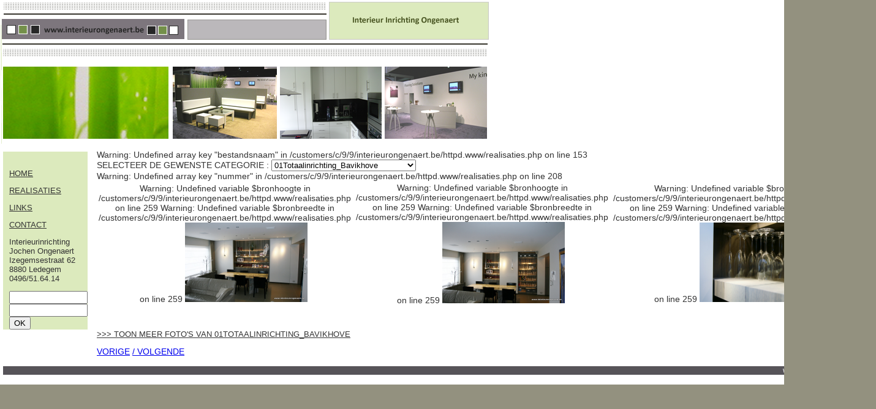

--- FILE ---
content_type: text/html; charset=UTF-8
request_url: http://interieurongenaert.be/realisaties.php
body_size: 2239
content:
<!DOCTYPE html PUBLIC "-//W3C//DTD XHTML 1.0 Transitional//EN" "http://www.w3.org/TR/xhtml1/DTD/xhtml1-transitional.dtd">
<html xmlns="http://www.w3.org/1999/xhtml"><!-- InstanceBegin template="/Templates/interieurongenaert.dwt.php" codeOutsideHTMLIsLocked="false" -->
<head>
<meta http-equiv="Content-Type" content="text/html; charset=utf-8" />
<!-- InstanceBeginEditable name="doctitle" -->
<title>INTERIEUR INRICHTING JOCHEN ONGENAERT</title>
<meta name="keywords" content="interieur ongenaert Harelbeke, maatwerk, keukens, beurzen, badkamers, interieurinrichting Kuurne">
<meta name="description" lang="nl" content="Interieur Inrichting Ongenaert voor al uw maatwerk, keukens, badkamers, beurzen">
<meta name="robots" CONTENT="index, follow">


<!-- InstanceEndEditable -->
<!-- InstanceBeginEditable name="head" -->
<!-- InstanceEndEditable -->

<style type="text/css">

body
{
   
   margin-top:0px;
   margin-left:0px;
   padding-top:0px;
   background-color:#93917f;
   color:#333333;
   font-size:14px;
   font-family:Arial, Helvetica, sans-serif;
 
  
}

.footer
{

color:#FFFFFF;
font-size:12px;
font-family:Arial, Helvetica, sans-serif;
}


.footer a:visited
{
  color:#FFFFFF;

}
.footer a:link
{
  color:#FFFFFF;
}

.footer a:hover
{
  color:#FFFFFF;
}

.style1 {color:#000000; font-size:20px;}
.stijl1 {
	color: #000000;
	font-family: Arial, Helvetica, sans-serif;
}
.stijl2 {
	color: #333333
}

.menu
{
color:#333333;
font-size:13px;
font-stretch:expanded;
font-weight:500;
font-family:Arial, Helvetica, sans-serif;

}

.menu a:visited
{
  color:#333333;
}

.menu a:link
{
  color:#333333;
}

.menu a:hover
{
  color:#333333;
  font-weight:700;
}


textarea
{
  color: #333333;
  background-color: #FFFFFF;
  font-family:Arial, Helvetica, sans-serif;
  font-size:12px;
  border:none;
  border-style:none;
  overflow:hidden;
  width:95%;
 }


</style>
</head>

<body>
<div align="center">
<table width="800" cellpadding="0" cellspacing="0" bgcolor="#FFFFFF">
<tr>
<td colspan="3">
<img src="ongenaert_top4.png" alt="interieurongenaert">
</td>

</tr>
<tr>
<td align="left" valign="top" class="menu" width="146" bgcolor="#FFFFFF">
 <div style="margin-left:5px; background-color:#DCEABD; padding-left:10px">
  <p>&nbsp;</p>
  <p><a href="home.php">HOME</a></p>
  <p><a href="realisaties.php">REALISATIES</a></p>
  <p><a href="links.php">LINKS</a></p>
  <p><a href="contact.php">CONTACT</a></p>
 
 <p>Interieurinrichting<br />
    Jochen Ongenaert<br />
    Izegemsestraat 62<br />
    8880 Ledegem
    0496/51.64.14<br /></p>

   <form method="post" action="testLogin.php">
	<p>
	<input name="login" type="text" style=" width:120px" /> 
	<br />
	<input name="paswoord" type="password" style=" width:120px"/><input type="submit" name="submit" value="OK"/>
	
	
	</form>
   

  </div>
  </td>
<td width="654" valign="top">
<div style="margin-left:15px; margin-right:10px; margin-top:10px;text-align:left">

    <!-- InstanceBeginEditable name="inhoud" -->
	
	
     
Warning: Undefined array key "bestandsnaam" in /customers/c/9/9/interieurongenaert.be/httpd.www/realisaties.php on line 153
	<form action="realisaties.php" method="post">
	<label>    SELECTEER DE GEWENSTE CATEGORIE : </label>
	<select id="select" name="select" onchange=  
	"window.location.href='http://www.interieurongenaert.be/realisaties.php?&bestandsnaam='+this.options[this.selectedIndex].value">
   	   <option value='01Totaalinrichting_Bavikhove'  >01Totaalinrichting_Bavikhove</option>
	   	   <option value='02Bureauwandmeubel_Waregem'  >02Bureauwandmeubel_Waregem</option>
	   	   <option value='03Keuken_Lauwe'  >03Keuken_Lauwe</option>
	   	   <option value='04Slaapkamer_kortrijk'  >04Slaapkamer_kortrijk</option>
	   	   <option value='05binnenafwerking_woning_anzegem'  >05binnenafwerking_woning_anzegem</option>
	   	   <option value='06Badkamer_Avelgem'  >06Badkamer_Avelgem</option>
	   	   <option value='07Badkamer_Anzegem'  >07Badkamer_Anzegem</option>
	   	   <option value='08Badkamermeubel_Lauwe'  >08Badkamermeubel_Lauwe</option>
	   	   <option value='09Deuren_Brugge'  >09Deuren_Brugge</option>
	   	   <option value='10Automatisatie_roluiken'  >10Automatisatie_roluiken</option>
	   </select></form>
Warning: Undefined array key "nummer" in /customers/c/9/9/interieurongenaert.be/httpd.www/realisaties.php on line 208
<br /><table><tr><td align='center'>
Warning: Undefined variable $bronhoogte in /customers/c/9/9/interieurongenaert.be/httpd.www/realisaties.php on line 259

Warning: Undefined variable $bronbreedte in /customers/c/9/9/interieurongenaert.be/httpd.www/realisaties.php on line 259
					
				    <img src="fotos/01Totaalinrichting_Bavikhove/01.JPG" alt="fotos/01Totaalinrichting_Bavikhove/01.JPG" width="200px" height="auto">
					<a href="#"> <img id="fotos/01Totaalinrichting_Bavikhove/01.JPG border="0" onclick="window.open('toonpic.php?bestand=fotos/01Totaalinrichting_Bavikhove/01.JPG					&directory=fotos/01Totaalinrichting_Bavikhove/&id=0','vergroot')" /></a>  
					  <td><td align='center'>
Warning: Undefined variable $bronhoogte in /customers/c/9/9/interieurongenaert.be/httpd.www/realisaties.php on line 259

Warning: Undefined variable $bronbreedte in /customers/c/9/9/interieurongenaert.be/httpd.www/realisaties.php on line 259
					
				    <img src="fotos/01Totaalinrichting_Bavikhove/02.JPG" alt="fotos/01Totaalinrichting_Bavikhove/02.JPG" width="200px" height="auto">
					<a href="#"> <img id="fotos/01Totaalinrichting_Bavikhove/02.JPG border="0" onclick="window.open('toonpic.php?bestand=fotos/01Totaalinrichting_Bavikhove/02.JPG					&directory=fotos/01Totaalinrichting_Bavikhove/&id=1','vergroot')" /></a>  
					  <td><td align='center'>
Warning: Undefined variable $bronhoogte in /customers/c/9/9/interieurongenaert.be/httpd.www/realisaties.php on line 259

Warning: Undefined variable $bronbreedte in /customers/c/9/9/interieurongenaert.be/httpd.www/realisaties.php on line 259
					
				    <img src="fotos/01Totaalinrichting_Bavikhove/03.jpg" alt="fotos/01Totaalinrichting_Bavikhove/03.jpg" width="200px" height="auto">
					<a href="#"> <img id="fotos/01Totaalinrichting_Bavikhove/03.jpg border="0" onclick="window.open('toonpic.php?bestand=fotos/01Totaalinrichting_Bavikhove/03.jpg					&directory=fotos/01Totaalinrichting_Bavikhove/&id=2','vergroot')" /></a>  
					  <td></tr><tr><td align='center'><td><td align='center'><td><td align='center'><td></tr><tr><td align='center'><td><td align='center'><td><td align='center'><td></tr></table><br /><p class='menu'><a href = 'toonpic.php?bestand=fotos/01Totaalinrichting_Bavikhove/02.JPG&directory=fotos/01Totaalinrichting_Bavikhove/&id=0' target='_blanc'> >>> TOON MEER FOTO'S VAN 01TOTAALINRICHTING_BAVIKHOVE</a></p><a href='realisaties.php?nummer=0&bestandsnaam=01Totaalinrichting_Bavikhove'>VORIGE</a>            <a href='realisaties.php?nummer=9&bestandsnaam=01Totaalinrichting_Bavikhove'>  /  VOLGENDE</a>    
    <!-- InstanceEndEditable -->
  
  
  
  </div>
  </td>
</tr>
<tr>
<td colspan="2" bgcolor="#FFFFFF">&nbsp;</td>
</tr>
<tr>
<td colspan="2" bgcolor="#FFFFFF" class="footer" align="right" style=" margin-right:5px; padding-right:5px">
 <div style="padding-left:5px; margin-left:5px; background-color:#575459">
 www.interieurongenaert.be
</td>
</tr>
<tr>
<td colspan="2">&nbsp;
</tr>
</table>
</div>
</body>
<!-- InstanceEnd --></html>
